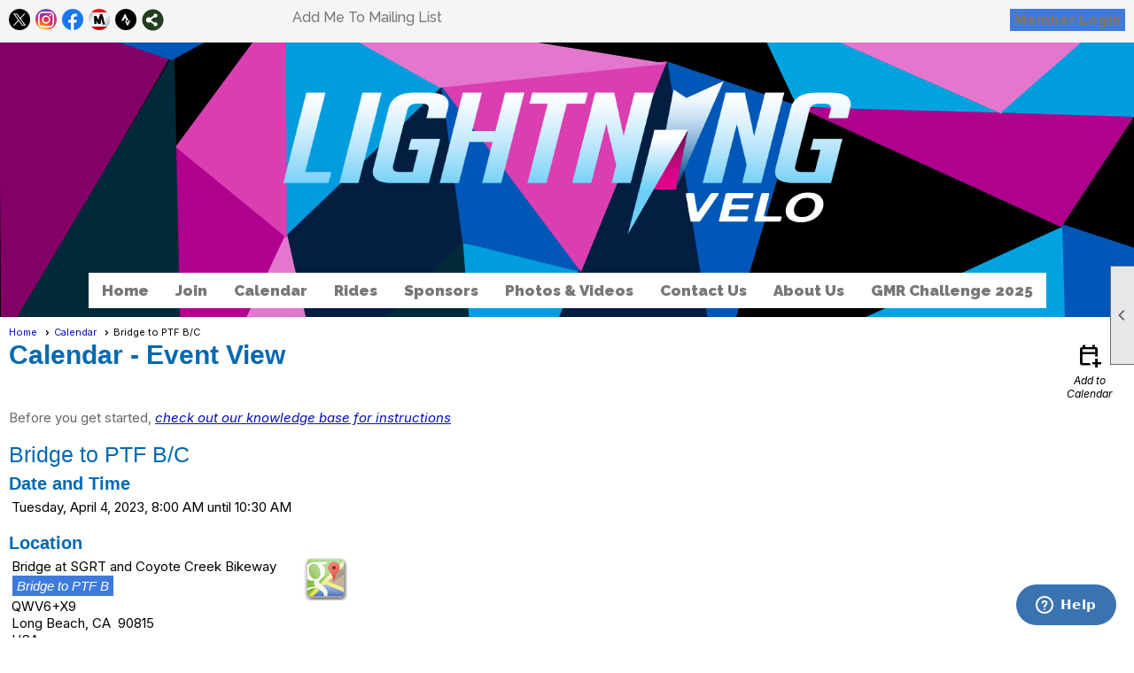

--- FILE ---
content_type: text/css
request_url: https://lightningvelo.org/clubs/333987/css/club.css?v=30
body_size: 632
content:
body { 
	background-attachment:fixed;
	background-position:left bottom;
	background-repeat:no-repeat;
	background-image:url('//s3.amazonaws.com/ClubExpressClubFiles/333987/css/Slide1.PNG');
	font-size:16px;
	font-family:Arial, sans-serif;
	background-size:cover;
}
a { 
	color:#0611b7;
	font-size:16px;
	font-style:italic;
	font-family:'Ubuntu', sans-serif;
}
#header_cell { 
	background-color:rgb(18, 111, 191);
	background-image:none;
}
.user-panel .control-panel-link { 
	color: #777;
	font-size:16px;
	font-family:Raleway,sans-serif;
}
.user-panel .login-link { 
	color: #777;
	font-size:16px;
	font-family:Raleway,sans-serif;
	font-weight:bold;
}
.user-panel .login-link.ce-button { 
	color: #777;
	font-weight:bold;
}
.panel-welcome-message { 
	color: #777;
	font-size:16px;
	font-family:Raleway,sans-serif;
}
.favorites-hover { 
	color: #777;
	font-size:16px;
	font-family:Raleway,sans-serif;
}
.material-icons.favorite-icon { 
	color:#000;
}
h1 { 
	font-family:Arial, sans-serif;
}
h2 { 
	font-family:Arial, sans-serif;
}
h3 { 
	font-family:Arial, sans-serif;
}
div.instruction-text { 
	font-family:Arial, sans-serif;
}
a.ce-button { 
	font-family:Arial, sans-serif;
}
.user-form .form-row label:not(.control-box label),.user-form .form-row .text-block,.scale-header,.user-form .form-row .multi-label { 
	font-size:16px;
	font-family:Arial, sans-serif;
}


--- FILE ---
content_type: text/css
request_url: https://lightningvelo.org/clubs/333987/css/custom.css?v=30
body_size: 163
content:
header {
    background-color: #0169b2;
    color: #000000;
}